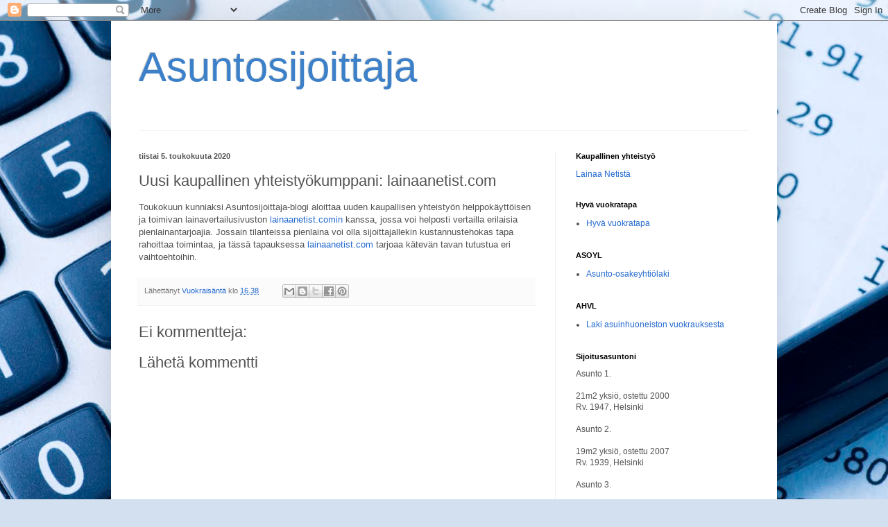

--- FILE ---
content_type: text/html; charset=UTF-8
request_url: http://asuntosijoittamisesta.blogspot.com/b/stats?style=BLACK_TRANSPARENT&timeRange=ALL_TIME&token=APq4FmAmeAkbY1vrgJ5oYL6YMgHgeAN0pGQhCHiJBVJjKSUOENyNfNwf8cTxt9kSr6O-mGZjmQaY0_zLivsN38nRJbVnJMjSqQ
body_size: 261
content:
{"total":864458,"sparklineOptions":{"backgroundColor":{"fillOpacity":0.1,"fill":"#000000"},"series":[{"areaOpacity":0.3,"color":"#202020"}]},"sparklineData":[[0,30],[1,12],[2,17],[3,13],[4,31],[5,10],[6,31],[7,13],[8,11],[9,21],[10,16],[11,10],[12,60],[13,17],[14,23],[15,23],[16,52],[17,39],[18,82],[19,30],[20,42],[21,76],[22,44],[23,89],[24,29],[25,16],[26,13],[27,33],[28,12],[29,9]],"nextTickMs":1800000}